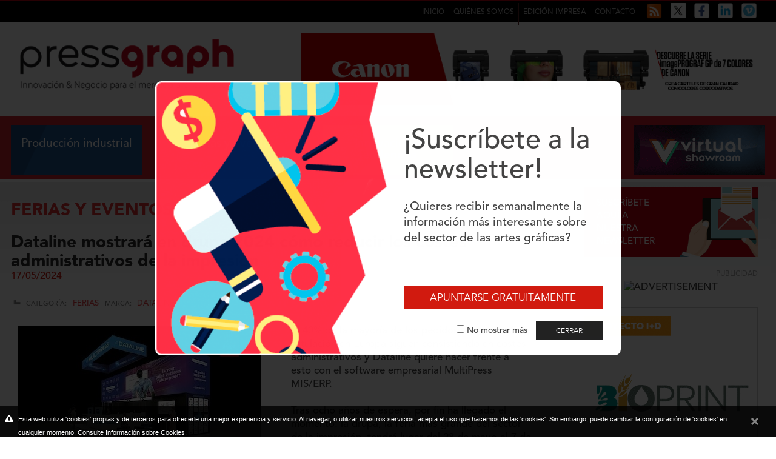

--- FILE ---
content_type: text/html; charset=utf-8
request_url: https://www.pressgraph.es/es/noticia/dataline-mostrara-en-drupa-2024-como-reducir-los-costes-administrativos-de-la-impresion
body_size: 11613
content:
<!DOCTYPE html>
<html lang="es" xmlns="http://www.w3.org/1999/xhtml">
<head>
<meta http-equiv="Content-Type" content="text/html; charset=UTF-8" />
<title>Dataline mostrará en drupa 2024 cómo reducir los costes administrativos de la impresión - Pressgraph / Todo sobre la comunicación impresa & crossmedia</title>

<meta property="og:url" content="http://www.pressgraph.es/es/noticia/dataline-mostrara-en-drupa-2024-como-reducir-los-costes-administrativos-de-la-impresion"/>
<meta itemprop="image" content="https://www.pressgraph.es/upfiles/noticies_img/A_304828178.jpg"  />
<meta property="og:image" content="https://www.pressgraph.es/upfiles/noticies_img/A_304828178.jpg"  />

<meta property="og:site_name" content="Pressgraph">
<meta property="og:type" content="website" />
<meta property="og:updated_time" content="1440432930" />

<meta name="title" content="Dataline mostrará en drupa 2024 cómo reducir los costes administrativos de la impresión - Pressgraph / Todo sobre la comunicación impresa & crossmedia" />
<meta name="dc.title" content="Dataline mostrará en drupa 2024 cómo reducir los costes administrativos de la impresión - Pressgraph / Todo sobre la comunicación impresa & crossmedia" />
<meta property="og:title" content="Dataline mostrará en drupa 2024 cómo reducir los costes administrativos de la impresión"/>
<meta name="dc.subject" content=" El 40% de la mayoría de los pedidos en impresión y rotulación en Europa siguen consistiendo en costes administrativos y Dataline quiere hacer fr...">
<meta property="og:description" content=" Tras ocho años de espera, por fin ha llegado el momento: la drupa, la feria más grande del sector de la impresión, tendrá lugar del 28 de mayo al 7 de junio en Düsseldorf. Desde la última edición en 2016, el mercado se ha vuelto aún más c..." />
<meta name="description" content=" El 40% de la mayoría de los pedidos en impresión y rotulación en Europa siguen consistiendo en costes administrativos y Dataline quiere hacer fr..." />
<meta name="keywords" content="Acabados Posimpresión, Soportes Consumibles, Converting, Impresión 3D, Software-Preimpresión, Control Calidad, Web to print, Impresión Offset,Impresión Digital,Impresión Flexografia" />


<meta name="revisit-after" content="7 Days" />
<meta name="revisit" content="7 Days" />
<meta name="robot" content="Index,Follow" />
<meta name="robots" content="All" />
<meta name="distribution" content="Global" />
<meta name="rating" content="General" />
<meta name="language" content="es" />
<meta name="author" content="www.pressgraph.es" />
<meta name="copyright" content="www.pressgraph.es" />
<link rel="shortcut icon" href="favicon.ico" />
<meta name="viewport" content="width=device-width, initial-scale=1.0" />
<base href="https://www.pressgraph.es/" />
<!--
  '************************************************************
  '***          Anunzia Solucions Tecnològiques, S.L.       ***
  '***                                                      ***
  '***              T. 937259390 / F. 937254146             ***
  '***      E. anunzia@anunzia.com / W. www.anunzia.com     ***
  '************************************************************
-->
		<script>

		(function(i,s,o,g,r,a,m){i['GoogleAnalyticsObject']=r;i[r]=i[r]||function(){
		(i[r].q=i[r].q||[]).push(arguments)},i[r].l=1*new Date();a=s.createElement(o),
		m=s.getElementsByTagName(o)[0];a.async=1;a.src=g;m.parentNode.insertBefore(a,m)
		})(window,document,'script','//www.google-analytics.com/analytics.js','ga');

		ga('create', 'UA-16956677-1', 'auto');
		ga('send', 'pageview');

		</script>

<script  type="text/JavaScript" src="js/jquery-1.11.1.min.js"></script>
<!-- Menu -->
<link rel="stylesheet" type="text/css" href="css/styles-menu.css" />
<link rel="stylesheet" type="text/css" href="css/styles-menu2.css" />
<link rel="stylesheet" type="text/css" href="css/jquery.mmenu.all.css" />
<script type="text/JavaScript" src="js/jquery.mmenu.min.all.js"></script>
<!-- Fin css para menú principal renponsive -->
<link rel="stylesheet" type="text/css" href="css/overlayhome.css" />
<script  type="text/JavaScript">

$(document).ready(function()
{
	// Script canviar d'idioma.

	$("#select_idioma").change(function()
	{
		if (this.value != "")
		{
			window.location = this.value;
		}
	});

	// Script canviar d'idioma.

	$("#select_idioma2").change(function()
	{
		if (this.value != "")
		{
			window.location = this.value;
		}
	});

	// Canviar de filtre categories (versió tablet i mòbil).

	$("#select_categoria").change(function()
	{
		if (this.value != "")
		{
			$('form#form_select_categories').submit();
		}
	});

	// Script canviar d'àrea(versió tablet i mòbil).

	$("#select_area").change(function()
	{
		if (this.value != "")
		{
			$('form#form_area').attr("action",$("form#form_area").attr("action")+this.value)
			$('form#form_area').submit();
		}
	});

	// Script per validar cercador general (a sobre del menú).

	$("#cercador_productes").click(function()
	{
		/*if ($("#cerca_productes").val().length < 4)
		{
			$('#cerca_productes').attr("class","inputbuscador_error");
			$('#minim4caracters').attr("class","minim4caracters");
		}
		else
		{*/
			$('#cerca_productes').attr("class","inputbuscador");
			$('#minim4caracters').attr("class","minim4caracters_no");
			window.location = 'es/ps/busqueda/'+$("#cerca_productes").val();
		//}

	});

	// Script per validar cercador general (a sobre del menú).

	$("#cerca_productes").keypress(function()
	{
		if (event.which == 13)
		{
			/*if ($("#cerca_productes").val().length < 4)
			{
				$('#cerca_productes').attr("class","inputbuscador_error");
				$('#minim4caracters').attr("class","minim4caracters");
			}
			else
			{^*/
				$('#cerca_productes').attr("class","inputbuscador");
				$('#minim4caracters').attr("class","minim4caracters_no");
				window.location = 'es/ps/busqueda/'+$("#cerca_productes").val();
			//}
		}
	});

	// Script per validar cercador filtre.

	$("#cercador_productesx").click(function()
	{
		/*if ($("#cerca_productesx").val().length < 4)
		{
			$('#cerca_productesx').attr("class","inputbuscador_errorx");
			$('#minim4caractersx').attr("class","minim4caractersx");
		}
		else
		{*/
			$('#cerca_productesx').attr("class","inputbuscadorx");
			$('#minim4caractersx').attr("class","minim4caracters_nox");
			window.location = 'es/p/busqueda/'+$("#cerca_productesx").val();
		//}
	});

	// Script per validar cercador filtre.

	$("#cerca_productesx").keypress(function()
	{
		if (event.which == 13)
		{
			/*if ($("#cerca_productesx").val().length < 4)
			{
				$('#cerca_productesx').attr("class","inputbuscador_errorx");
				$('#minim4caractersx').attr("class","minim4caractersx");
			}
			else
			{*/
				$('#cerca_productesx').attr("class","inputbuscadorx");
				$('#minim4caractersx').attr("class","minim4caracters_nox");
				window.location = 'es/p/busqueda/'+$("#cerca_productesx").val();
			//}
		}
	});

	$("#form_newsletter").validationEngine({scroll: false,promptPosition:'topLeft'});

	// Si el navegar és ie8 o inferior mostrem el pop-up.

	if (getInternetExplorerVersion() != -1 && getInternetExplorerVersion() <= 9)
	{
		$('#overlay').fadeIn('fast',function(){
			$('#box').animate({'top':'300px'},500);
		});
		$("body").keyup(function(e)
		{
			e.preventDefault();
			$('#box').animate({'top':'-400px'},500,function(){
				$('#overlay').fadeOut('fast');
			});
		});
	}
});

// Funció per saber el tipus de navegador.

function getInternetExplorerVersion()

// Returns the version of Internet Explorer or a -1
// (indicating the use of another browser).

{
	var rv = -1; // Return value assumes failure.
	if (navigator.appName == 'Microsoft Internet Explorer')
	{
		var ua = navigator.userAgent;
		var re  = new RegExp("MSIE ([0-9]{1,}[\.0-9]{0,})");
		if (re.exec(ua) != null)
		  rv = parseFloat( RegExp.$1 );
	}
	return rv;
}

// Funció pop-up d'avís per ús de navegador ie8 o inferior.

$(function()
{
	$('#activator').click(function()
	{
		$('#overlay').fadeIn('fast',function()
		{
			$('#box').animate({'top':'160px'},500);
		});
	});
	$('#boxclose').click(function()
	{
		$('#box').animate({'top':'-400px'},500,function()
		{
			$('#overlay').fadeOut('fast');
		});
	});
});

// Funció reescriure email en minúscules.

function reescriure_email(form,camp)
{
	var cadenaCamp = eval("form."+camp+".value");
	var cleanCamp = cadenaCamp.toLowerCase();

    eval("form."+camp+".value = cleanCamp");
}

</script>
<link rel="stylesheet" type="text/css" href="css/stylos-ecommerce.css?1768549874" />
<link rel="stylesheet" type="text/css" href="css/bootstrap.css" media="screen"  />
<script  type="text/JavaScript" src="js/bootstrap.js"></script>
<script  type="text/JavaScript" src="js/jquery.validationEngine.js"></script>
<script  type="text/JavaScript" src="js/languages/jquery.validationEngine-es.js"></script>
<link rel="stylesheet" type="text/css" href="css/validationEngine.jquery.css" />
<script  type="text/JavaScript" src="js/cookies/es_cookie.js"></script>
<script  type="text/JavaScript" src="js/jquery-ui/jquery-ui.min.js"></script>
<link rel="stylesheet" type="text/css" href="js/jquery-ui/jquery-ui.min.css" />

<!-- Popup de subscripcion -->

<script  type="text/JavaScript">

function setCookie(cname, cvalue, exdays) {
    var d = new Date();
    d.setTime(d.getTime() + (exdays*24*60*60*1000));
    var expires = "expires="+ d.toUTCString();
    document.cookie = cname + "=" + cvalue + ";" + expires + ";path=/";
}

function getCookie(cname) {
    var name = cname + "=";
    var decodedCookie = decodeURIComponent(document.cookie);
    var ca = decodedCookie.split(';');
    for(var i = 0; i <ca.length; i++) {
        var c = ca[i];
        while (c.charAt(0) == ' ') {
            c = c.substring(1);
        }
        if (c.indexOf(name) == 0) {
            return c.substring(name.length, c.length);
        }
    }
    return "";
}

function checkCookie() {
	
    var username = getCookie("nomostrarmassubscripcionpressgraph");
    if (username != "") {
        $(".modal").hide();

    } else {
        $(".modal").show();
    }
}


$(document).ready(function()
{
	
	checkCookie();
	
	$("#cerrar").on("click", function(){
		
		if ($("#nomostrarmas").is(':checked')==true)
		{
			setCookie ('nomostrarmassubscripcionpressgraph','si',90);
		}

		$(".modal").hide();
	});
	

});
</script>

<!-- Ventana emergerte -->

<script  type="text/JavaScript">

$(document).ready(function()
{
	$('.popup-gallery').magnificPopup(
	{
		delegate: 'a',
		type: 'image',
		tLoading: 'Loading image #%curr%...',
		mainClass: 'mfp-img-mobile',
		gallery:
		{
			enabled: true,
			navigateByImgClick: true,
			preload: [0,1] 				// Will preload 0 - before current, and 1 after the current image.
		}
	});

	$('.popup-youtube, .popup-vimeo, .popup-gmaps').magnificPopup(
	{
		disableOn: 700,
		type: 'iframe',
		mainClass: 'mfp-fade',
		removalDelay: 160,
		preloader: false,
		fixedContentPos: false
	});

	$(".tocapelots img").each(function(index, el) {

		src=$(this).attr('src');

		src=src.replace("http://","https://");

		$(this).attr('src',src);
		
	});

});

</script>
<link rel="stylesheet prefetch" type="text/css" href="css/magnific-popup.css">
<script  type="text/JavaScript" src="js/jquery.magnific-popup.min.js"></script>

<style type="text/css">
body{
		background-image: url('imgs/f2b.png');					}
</style>

<!-- Fin ventana emergerte -->

</head>
<body>
	<style type="text/css">
.modal {    width: 100%;    height: 100vh;  background: rgba(0,0,0,0.8);    position: fixed; top: 0; left: 0;    display: flex;  animation: modal 1s 1s forwards;    visibility: hidden; opacity: 0;}
.contenido44 {  margin: auto;   width: 60%; height: auto; min-height: 385px;  background: white;  border-radius: 10px;    padding: 30px 30px 30px 32%;  background-image: url(imgs/newsletter.png); background-repeat: no-repeat; background-position: top left; background-size: cover; text-align:left;}
#cerrar {   display: none;}
#cerrar + label {   position: fixed;    z-index: 50;    cursor: pointer;text-align: center;     animation: modal 1s 1s forwards;    visibility: hidden; opacity: 0;}
#cerrar:checked + label, #cerrar:checked ~ .modal { display: none;}
.bottonApun{ border: #cccccc 0px solid;  font-family: 'avenir-book', Arial, Helvetica, sans-serif;   font-size: 1.3vw;    color: #ffffff; padding: 8px 20px;   text-align: center;   background-color: #d11a0f;}
.bottonApun2{ border: #cccccc 0px solid;  font-family: 'avenir-book', Arial, Helvetica, sans-serif;   font-size: 0.9vw;    color: #ffffff; padding: 8px 33px;   text-align: center;   background-color: #222;}
    .titolSubs{font-size: 3.5vw;}    
    .txtSubs{font-size: 1.5vw;}
    .nomostrarSubs{font-size: 1.1vw; margin-right:10px;}

@media (max-width: 950px) { 
    .contenido44 {background-image: url(imgs/newsletter2.png);}
}
    
@media (max-width: 768px) { 
    .contenido44 {background-image: url(imgs/newsletter3.png); background-position: top center; padding: 30px 30px 30px 30px;}
    .titolSubs{font-size: 4.5vw;}    
    .txtSubs{font-size: 2.0vw;}
    .bottonApun{font-size: 1.6vw}
    .bottonApun2{font-size: 1.3vw;}
    .nomostrarSubs{font-size: 1.5vw;}
    
}

@media (max-width: 500px) { 
    .contenido44 {width: 70%; background-image: url(imgs/newsletter3.png); background-position: top center; padding: 30px 30px 30px 30px;}
    .titolSubs{font-size: 6.5vw;}    
    .txtSubs{font-size: 3.2vw;}
    .bottonApun{font-size: 2.5vw}
    .bottonApun2{font-size: 2.3vw;}
    .nomostrarSubs{font-size: 2.2vw;}
}
@keyframes modal {  100% {      visibility: visible;        opacity: 1; }}
/*@media screen and (max-width: 767px) {.modal {display: none}}*/
</style>
<!-- https://codepen.io/JyGProyectosWeb/pen/OywJBb -->




<input type="checkbox" id="cerrar">
<div class="modal">
    <div class="contenido44"><br><br>
        <span class="titolSubs" style="line-height: 1.1;">¡Suscríbete a la newsletter!</span><br><br>
        <p class="txtSubs" style="line-height: 1.4;">¿Quieres recibir semanalmente la información más interesante sobre del sector de las artes gráficas?</p>
        <br><br><br>
        <div style="text-align: right;">
        <a href="es/registro"><div class="bottonApun">APUNTARSE GRATUITAMENTE</div></a><br<><br>
        <input type="checkbox" id="nomostrarmas" name="nomostrarmas" value=""><span class="nomostrarSubs" > No mostrar más </span> <label for="cerrar" id="btn-cerrar" class="bottonApun2">CERRAR</label></div>
    </div>
</div><div class="contenedor">
	<div class="row">
	<div class="col-lg-24 col-md-24 col-sm-24 col-xs-24">
         <div class="collapse navbar-collapse navbar-ex1-collapse adjustmenu">
             <ul class="nav navbar-nav">
                <li class="dropdown idiomastop"><a  href="https://www.pressgraph.es/es" title="Inicio">Inicio</a></li>
                <li class="dropdown idiomastop"><a  href="es/empresa" title="Quiénes Somos">Quiénes Somos</a></li>

                <li class="dropdown idiomastop"><a href="es/edicion-impresa">Edición impresa</a></li>

                <li class="dropdown idiomastop"><a  href="es/contacto" title="Contacto">Contacto</a></li>  
                <li><a style="padding: 0px 2px 2px 10px!important;" href="https://www.pressgraph.es/es/rss" target='_blank'><img src="imgs/listado_rss_2.png" width="26" border="0"></a></li>
                <li><a style="padding: 0 2px!important;" href='https://twitter.com/rev_pressgraph?lang=es' target='_blank'><img src="imgs/twitter_logo.png" style="width:25px; margin-left:10px;" border="0"></a></li>
                <li><a style="padding: 0 2px!important;" href="https://www.facebook.com/pressgraph" target='_blank'><img src="imgs/facebook.png" border="0" style="width:25px; margin-left:10px;"></a></li>
                <li><a style="padding: 0 2px!important;" href="https://www.linkedin.com/company/revista-pressgraph-impresi%C3%B3n-y-artes-gr%C3%A1ficas/" target="_blank"><img src="imgs/linkedin.png" border="0" style="width:25px; margin-left:10px;"></a></li>
                <li><a style="padding: 0 2px!important;" href="https://vimeo.com/vimark" target='_blank'><img src="imgs/vimeo.png" border="0" style="width:25px; margin-left:10px;"></a></li>
            </ul>
        </div>
   </div>

	<div class="col-lg-9 col-md-9 col-sm-24 col-xs-20 ciento2">
	<a href="https://www.pressgraph.es/es"><img src="imgs/es-logo-Infopack.png" style="width:100%;max-width:501px;" alt=""></a>
    </div>


	<div class="col-lg-15 col-md-15 col-sm-24 col-xs-24 ciento">
           	
								<a href="bweb.php?id=346" title="https://www.canon.es/business/products/large-format-printers/imageprograf-gp-2600s/" target="_blank">
														
							<img class="imgbanner bannerCab" style="width:100%; margin-top:14px; max-width: 800px;" src="upfiles/bweb/canon-aagg_34618845.jpg" alt=""  OnMouseOver="style.cursor='pointer'" />

														</a>
								</div>

</div>

		<nav id="menuMobile" style="text-transform:uppercase;">
		<ul>
            <li class="menuMobileInici " style="border-left:0;"><a  href="https://www.pressgraph.es/es" title="Inicio">Inicio</a></li>
            
            <li class="menuMobileInici"><span>Categorías</span>
                 <ul>
                    <li><a href="es/c/produccion-industrial-artes-graficas">Producción industrial</a></li>
                    <li><a href="es/c/ferias-y-eventos-sector-grafico">Ferias y eventos</a></li>
                    <li><a href="es/c/innovacion-y-tendencias-gran-formato-impresion-digital-offset">Innovación y tendencias</a></li>
                    <li><a href="es/c/packaging">Packaging</a></li>
                    <li><a href="es/edicion-impresa">Edición impresa</a></li>
                    <li><a href="es/directorio-de-suministradores-industria-grafica">Directorio de suministradores</a></li>
		    		<li><span>Virtual Showroom</span>
		    			<ul>
		    				<li><a href="es/virtualshowroom">Presentación</a></li>
																	<li><a href="es/virtualshowroom/impresion-comercial">Impresión comercial</a></li>
																	<li><a href="es/virtualshowroom/impresion-gran-volumen">Impresión gran volumen</a></li>
																	<li><a href="es/virtualshowroom/impresion-gran-formato">Impresión gran formato</a></li>
																	<li><a href="es/virtualshowroom/packaging">Packaging</a></li>
																	<li><a href="es/virtualshowroom/soportes">Soportes</a></li>
																	<li><a href="es/virtualshowroom/acabados">Acabados</a></li>
							

		    			</ul>
		    		</li>
                 </ul>
             </li>              
			<li class="menuMobileInici"><a  href="es/empresa" title="Quiénes Somos">Quiénes Somos</a></li>
		    <li class="menuMobileInici"><a  href="es/contacto" title="Contacto">Contacto</a></li>

		    <li class="menuMobileInici"><a href="es/edicion-digital">Acceso <br>revista digital</a></li>
		    <li class="menuMobileInici"><a href="es/registro">suscripción<br> Newsletter / Revista </a></li>


			<li class="menuMobileInici"><br /><br /><br /></li>
			<li style="display: inline-flex;"><a style="padding:10px 10px 0 20px!important;" href="https://www.pressgraph.es/es/rss" target='_blank'><img src="imgs/listado_rss_2.png" width="26" border="0"></a>
			<a style="padding: 10px !important;" href='https://twitter.com/rev_pressgraph?lang=es' target='_blank'><img src="imgs/twitter_logo2.png" style="width:27px; margin-left:10px;" border="0"></a>
            <a style="padding: 10px!important;" href="https://www.facebook.com/pressgraph" target='_blank'><img src="imgs/facebook2.png" border="0" style="width:27px; margin-left:10px;"></a>
            <a style="padding: 10px!important;" href="https://www.linkedin.com/company/revista-pressgraph-impresi%C3%B3n-y-artes-gr%C3%A1ficas/" target="_blank"><img src="imgs/linkedin2.png" border="0" style="width:27px; margin-left:10px;"></a>
            <a style="padding: 10px!important;" href="https://vimeo.com/vimark" target='_blank'><img src="imgs/vimeo2.png" border="0" style="width:27px; margin-left:10px;"></a></li>


            <!-- <li class="menuMobileInici"><br /><br /></li> -->
           <!--  <li class="menuMobileInici"><a href="https://www.pressgraph.es/es" title="Castellano" style="color:#0761a8;">Castellano</a></li> -->
			<!-- <li class="menuMobileInici"><a href="https://www.pressgraph.es/en" title="English">English</a></li> -->
		</ul>
	</nav>
	<div class="header">
		<a id="hamburger" href="#menuMobile" style="position:fixed;"><span></span></a>
	</div>
	<script type="text/javascript">

	$(function()
	{
		$('nav#menuMobile').mmenu(
	  	{
	    	extensions: ["widescreen", "effect-slide-menu", "theme-black"],
	    	// offCanvas: { position:"right"},
	    	navbar:   { add: true, title: "Pressgraph / Todo sobre la comunicación impresa & crossmedia" },
	    	navbars   : [ {
					position  : "top",
					content   : [ "title", "close" ]
				},
				{
					position  : "bottom",
					content: [
						"<div style='text-align:center !important;font-size:18px;line-height:25px;'><a>Tel: <b>(+34) 937 205 230</b></a> - <a href='mailto:info@pressgraph.es' title='info@pressgraph.es'><img src='imgs/ico-mail.png' title='e-mail'></a></div>"
					]
				}
	    	],
	    	slidingSubmenus: false
	  	});

	  	$( window ).resize(function()
	  	{
	    	var api = $("#menuMobile").data("mmenu");

	      	if ($( window ).width() >= 1003)
	      	{
	        	api.close();
	      	}
	  	});
	});

	</script>	
</div>

  <div class="row sombra2">
    
    
 
<div class="contenedor">
	<div class="row">
       
            <div class="borramenu">
<div class="los5grupos" style="margin-bottom:20px;">
    <div class="los5grupos1 subMenu"><a href="es/c/produccion-industrial-artes-graficas"><div class="subMele"><div class="subMele2" style="background-image:url('imgs/f1.png');">Producción industrial</div></div></a></div>
    <div class="los5grupos2 subMenu"><a href="es/c/ferias-y-eventos-sector-grafico"><div class="subMele"><div class="subMele2" style="background-image:url('imgs/f2.png');color:#E42F32;">Ferias y eventos</div></div></a></div>
    <div class="los5grupos3 subMenu"><a href="es/c/innovacion-y-tendencias-gran-formato-impresion-digital-offset"><div class="subMele"><div class="subMele2" style="background-image:url('imgs/f3.png');">Innovación y tendencias</div></div></a></div>
    <div class="los5grupos4 subMenu"><a href="es/c/packaging"><div class="subMele"><div class="subMele2" style="background-image:url('imgs/f4.png');">Packaging </div></div></a></div>
    <!-- <div class="los5grupos subMenu"><a href="es/directorio-de-suministradores-industria-grafica"><div class="subMele"><div class="subMele2" style="background-image:url('imgs/f7.png');">Directorio de suministradores</div></div></a></div> -->
    <div class="los5grupos5 subMenu"><a href="es/virtualshowroom"><div class="subMele"><div class="subMele2" style="background-image:url('imgs/f8b.gif');"></div></div></a></div>
</div>
</div>
  
<style type="text/css">
.los5grupos {display: grid;grid-template-columns: repeat(5, 1fr);grid-template-rows: auto;grid-column-gap: 40px;grid-row-gap: 0px;}
.los5grupos1 { grid-area: 1 / 1 / 2 / 2; }
.los5grupos2 { grid-area: 1 / 2 / 2 / 3; }
.los5grupos3 { grid-area: 1 / 3 / 2 / 4; }
.los5grupos4 { grid-area: 1 / 4 / 2 / 5; }
.los5grupos5 { grid-area: 1 / 5 / 2 / 6; }
</style>        
           <main class="col-lg-18 col-md-24 col-sm-24 col-xs-24" style="padding:0;margin:0px;  padding:0 5% 0 0;">
           <br>
           
           
           <h1 style="color:#E42F32;">FERIAS Y EVENTOS</h1> 
           <br>
	
					<h1>Dataline mostrará en drupa 2024 cómo reducir los costes administrativos de la impresión</h1>
					<span class="data">17/05/2024</span><br><br>
                    <img src="imgs/separ.png" width="20px"><span class="titCat">CATEGORíA:</span> 
                    	                         <span class="descCat" > <a style="color:#e53d3f" href="es/s/ferias2/ferias-y-eventos-sector-grafico"?>Ferias</a></span>
	                      

                        	                        <span class="titCat">MARCA:</span><span class="descCat"> <a style="color:#e53d3f" href="es/home/m/dataline"?>Dataline</a></span>
	                        					
					<br /><br />
			
					<!--
							<div class="col-md-8 col-sm-8 col-xs-24">
								<span class="popup-gallery"><a href="upfiles/noticies_img/A_304828178.jpg" title="Dataline mostrará en drupa 2024 cómo reducir los costes administrativos de la impresión"><img src="upfiles/noticies_img/th_A_304828178.jpg" alt="Dataline mostrará en drupa 2024 cómo reducir los costes administrativos de la impresión"  style="border:1px solid #cccccc;width:100%;margin-bottom:15px;" /></a></span><br />
									<span class="popup-gallery"><a href="upfiles/noticies_img/A_304882888.jpg" title="Dataline mostrará en drupa 2024 cómo reducir los costes administrativos de la impresión"><img src="upfiles/noticies_img/th_A_304882888.jpg" alt="Dataline mostrará en drupa 2024 cómo reducir los costes administrativos de la impresión" style="max-width:116px; max-height:200px;padding:6px 6px 0 0;" /></a></span>
							</div><br />
					
					-->

						<div class="col-md-24 col-sm-24 col-xs-24 tocapelots">
                     	
<!-- L'IMATGE DE LA NOTICIA -->
                      	
                       <div class="imgFloat"><br />
                           <img src="upfiles/noticies_img/th_A_304828178.jpg" width="100%" alt="">
                       </div>
                                                                     
							<strong><p>El 40% de la mayoría de los pedidos en impresión y rotulación en Europa siguen consistiendo en costes administrativos y Dataline quiere hacer frente a esto con el software empresarial MultiPress MIS/ERP.</p></strong><br />
							<p>Tras ocho años de espera, por fin ha llegado el momento: la drupa, la feria más grande del sector de la impresión, tendrá lugar del 28 de mayo al 7 de junio en Düsseldorf. Desde la última edición en 2016, el mercado se ha vuelto aún más competitivo y muchas empresas del sector de la impresión y la rotulación son conscientes de que necesitan mejoras de eficiencia y márgenes (más) saludables.</p>

<p>&nbsp;</p>

<p><strong>La optimización administrativa como arma en un mercado altamente competitivo</strong></p>

<p>&nbsp;</p>

<p>En un momento en el que los costes administrativos de la mayoría de los pedidos en el sector de la impresión y la rotulación en Europa siguen siendo asombrosamente elevados, Dataline ofrece una solución eficaz con el software MIS/ERP MultiPress. Desarrollado específicamente para la industria de fabricación gráfica, el software automatiza y mejora todos los procesos de negocio. Según Dirk Deroo, CEO de Dataline, mejorar la eficiencia mediante la automatización ya no es una opción, sino una necesidad imperiosa: &quot;<em>Desde drupa 2016, la digitalización y la automatización han entrado en nuestra industria a un ritmo acelerado. Los profesionales de la impresión en Europa y fuera de ella son conscientes de que necesitan automatizar su flujo de tareas administrativas, así como agilizar el resto de sus procesos empresariales. Sólo así podrán mantenerse en un mercado que cada vez es más competitivo. Por lo tanto, una inversión en el software MIS/ERP más innovador es probablemente la mejor inversión con el mayor ROI que pueden encontrar en esta drupa. Estamos preparados para mostrarles cómo reducir sus costes administrativos a la mitad y duplicar sus márgenes</em>&quot;.</p>

<p>&nbsp;</p>

<p><img alt="" height="506" src="https://www.pressgraph.es/upfiles/noticies_img/A_304882888.jpg" style="max-width:900px;max-height:506px;width:100%;height:100%;" width="900" /></p>

<p>&nbsp;</p>

<p>&nbsp;</p>

<p>&nbsp;</p>

<p><strong>Las novedades de MultiPress 6.0 Sirius</strong></p>

<p>&nbsp;</p>

<p>MultiPress es conocido desde hace tiempo como el software integral y modular que integra todos los procesos empresariales de cualquier empresa del sector de la impresión y la rotulación en una sola base de datos. Funciones estándar como CRM, comercio electrónico, cálculo, comunicación, seguimiento de pedidos, planificación y producción, compras, logística (expedición, entrega e instalación), facturación e informes son posibles.</p>

<p>&nbsp;</p>

<p>Con MultiPress 6.0 Sirius, Dataline presenta en drupa 2024 la continuación de una serie de ampliaciones pioneras de este conocido paquete. Cada una de ellas tiene como objetivo automatizar aún más todo el flujo de trabajo en las empresas de impresión y rotulación, desde el primer contacto con el cliente hasta la entrega y la facturación. Un resumen de algunas de las novedades más importantes de MultiPress 6.0 Sirius:</p>

<p>&nbsp;</p>

<p>&bull; Asistente de IA de MultiPress: el asistente de IA analiza toda la base de datos de MultiPress y ofrece sugerencias para mejorar los resultados, aumentando las posibilidades de puntuación de las cotizaciones.</p>

<p>&nbsp;</p>

<p>&bull; MultiPress Cloud: MultiPress se puede utilizar a partir de ahora como aplicación en la nube en lo que respecta a sus funciones más importantes, con interfaces modernas e intuitivas y un diseño claro para una facilidad de uso óptima.</p>

<p>&nbsp;</p>

<p>&bull; Aplicación MultiPress renovada: basándose en los amplios comentarios de clientes y usuarios, las aplicaciones (instalación, expedición y CRM) se han reelaborado con un conjunto muy mejorado de funciones de MultiPress y se han empaquetado en una potente aplicación para dispositivos iOS y Android.</p>

<p>&nbsp;</p>

<p>&bull; Planificación: una interfaz clara y renovada, mayor precisión y nuevos ajustes hacen que la complejidad de la planificación sea más clara, perspicaz y flexible.</p>

<p>&nbsp;</p>

<p>&bull; Gestor de pedidos 2.0: un conjunto claro de herramientas que ayudan al gestor de pedidos a realizar el seguimiento de los pedidos hasta la producción.</p>

<p>&nbsp;</p>

<p>&bull; Expositores, etiquetas y envases: MultiPress ofrece ahora también una solución para calcular, gestionar y producir expositores, etiquetas y embalajes.</p>

<p>&nbsp;</p>

<p>MultiPress 6.0 Sirius se muestra en su totalidad por primera vez en drupa y estará disponible para todos los usuarios a partir del tercer trimestre.</p>

<p>&nbsp;</p>

<p>&nbsp;</p>

<p><strong>Nuevas integraciones de flujos de trabajo con cada vez más &quot;socios certificados&rdquo;</strong></p>

<p>&nbsp;</p>

<p>Además del desarrollo continuo de MultiPress, Dataline destaca su compromiso con la integración con socios tecnológicos certificados. Los enlaces con software y hardware de más de 80 socios tecnológicos certificados de MultiPress promueven la automatización avanzada y refuerzan el ecosistema MultiPress.</p>

<p>&nbsp;</p>

<p>En drupa, Dataline demostrará una gama muy completa de las últimas integraciones de flujo de trabajo con actores líderes como Canon, Kodak, ECO3, OneVision, Caldera, Screen, Print.com, XMPie, Antalis y muchos otros.</p>

<p>&nbsp;</p>

<p>&nbsp;</p>

<p><strong>Práctico: visitar Dataline en el pabellón 7A</strong></p>

<p>&nbsp;</p>

<p>El impresionante stand de 72 m<sup>2</sup> de Dataline está situado en el centro del pabellón 7A (C03). Todo el equipo de Dataline recibirá a los visitantes de Europa y de fuera de Europa en su lengua materna.</p>

<p>&nbsp;</p>

<p>Los especialistas de producto de MultiPress presentarán a los visitantes los aspectos más sobresalientes del software y harán demostraciones en directo de las últimas innovaciones. Los desarrolladores de negocio ayudarán a los profesionales del sector de la impresión a analizar sus flujos de trabajo y a formular propuestas de automatización adaptadas a su negocio. Los visitantes pueden programar su visita al stand con antelación para asegurarse de que habrá tiempo suficiente para que el profesional adecuado les preste la atención que necesitan.</p>

<p>&nbsp;</p>

<p>Para Dirk Deroo, el momento de la principal feria del sector de la impresión es muy oportuno: &quot;<em>drupa 2024 llega en un momento extremadamente oportuno para seguir impulsando con fuerza nuestro crecimiento europeo. Estamos deseando mostrar a nuestros miles de usuarios las últimas funciones de MultiPress, y mostrar a muchos profesionales del sector de la impresión de toda Europa cuánto pueden ahorrar en sus costes administrativos con un software MIS/ERP especializado</em>&quot;.</p>

<p>&nbsp;</p>

<p>Más información: <a href="http://www.dataline.eu/es" target="_blank">www.dataline.eu/es</a></p>

<p>&nbsp;</p>
									
								            <!-- SOCIAL LINKS -->
			<div style="clear:both;margin-top:50px;">
                <span class='st_facebook_large' st_image="http://www.infopack.es/files/contenidos//-" displayText='Facebook'></span>
                <span class='st_twitter_large' st_via="Rev_Pressgraph" displayText='Tweet'></span>
                <span class='st_linkedin_large' displayText='LinkedIn'></span>
                <script type="text/javascript" src="http://w.sharethis.com/button/buttons.js"></script>
                <script type="text/javascript">stLight.options({publisher: "dd38b462-21d3-4566-9e24-2783303bdf96", doNotHash: false, doNotCopy: false, hashAddressBar: false});</script>
            </div>
            <!-- END SOCIAL LINKS -->
			
            <a href="javascript:history.back()" style="color:#ffffff;"><img src="imgs/ic-1.png" alt="Volver al listado" title="Volver al listado" style="margin-top:15px;margin-right:15px;float:left;" border="0" /></a>

			</div>

			
						<div class="notirel" style="clear:both; text-align:justify;padding-top:3%;">
			    
				<h1>Noticias relacionadas</h1><br>
			    			    <a href="es/noticia/liber-convoca-el-certamen-de-ilustracion-para-crear-el-cartel-de-su-proxima-edicion">
			    	<div class="col-lg-8 col-md-6 col-sm-12 col-xs-24">
			        		<img src="upfiles/noticies_img/th_A_384311424.jpg" alt="Liber convoca el Certamen de Ilustración para crear el cartel de su próxima edición" width="100%"  />
						
						
			        <h4 class="titNoti2">Liber convoca el Certamen de Ilustración para crear el cartel de su próxima edición</h4>
			       
			    	</div>
			    </a>
			  				    <a href="es/noticia/canon-revela-las-claves-para-el-exito-de-la-impresion-en-su-nuevo-informe-sobre-el-futuro-de-la-indu">
			    	<div class="col-lg-8 col-md-6 col-sm-12 col-xs-24">
			        		<img src="upfiles/noticies_img/th_A_383737057.jpg" alt="Canon revela las claves para el éxito de la impresión en su nuevo informe sobre el futuro de la industria" width="100%"  />
						
						
			        <h4 class="titNoti2">Canon revela las claves para el éxito de la impresión en su nuevo informe sobre el futuro de la industria</h4>
			       
			    	</div>
			    </a>
			  				    <a href="es/noticia/fujifilm-mostro-en-cprint-madrid-2026-su-papel-como-socio-integral-para-la-comunicacion-impresa">
			    	<div class="col-lg-8 col-md-6 col-sm-12 col-xs-24">
			        		<img src="upfiles/noticies_img/th_A_383961781.jpg" alt="Fujifilm mostró en C!Print Madrid 2026 su papel como socio integral para la comunicación impresa" width="100%"  />
						
						
			        <h4 class="titNoti2">Fujifilm mostró en C!Print Madrid 2026 su papel como socio integral para la comunicación impresa</h4>
			       
			    	</div>
			    </a>
			  	  

			</div>

			

    </main>
	<div class="col-lg-6 col-md-24 col-sm-24 col-xs-24" style="height:auto; text-align:right;">   
       
 		<div class="link-negre borrardos">
          	<a href="es/registro">
            	<div class="icone-text" style="padding:20px;width:50%;">Suscríbete AQUÍ a nuestra newsletter</div>
            </a>	 
        	</div>
<!--            <div class="link-negre2 borrardos">
            <a href="https://pressgraphblog.wordpress.com/" target="_blank">
            	<div class="icone-text" style="padding:20px;width:50%;">Accede a nuestro blog</div>
            </a>	 
        </div> -->

 <div class="epublicidad" style="clear: both;">
 	 <div style="font-size:12px; color:#ababab;">PUBLICIDAD</div>
 	<center>

<IMG SRC="https://ad.doubleclick.net/ddm/trackimp/N1048149.4423343PRESSGRAPH/B27499607.332984949;dc_trk_aid=524878749;dc_trk_cid=168938182;ord=[timestamp];dc_lat=;dc_rdid=;tag_for_child_directed_treatment=;tfua=;gdpr=${GDPR};gdpr_consent=${GDPR_CONSENT_755};ltd=?" BORDER="0" HEIGHT="1" WIDTH="1" ALT="Advertisement">


</center>
</div>

             <div class="epublicidad" style="clear: both;"><br>
          

           <div class="col-lg-24 col-md-12 col-sm-12 col-xs-24" style="padding:0">	
								<a href="bweb.php?id=403" title="https://www.aitex.es/" target="_blank">
														
							<img  width=100% class="imgbanner" style="border: 1px solid rgb(204, 204, 204); " src="upfiles/bweb/aitex-2026_40340174.gif" alt=""  OnMouseOver="style.cursor='pointer'" />

														</a>
							<br><br></div><div class="col-lg-24 col-md-12 col-sm-12 col-xs-24" style="padding:0">	
								<a href="bweb.php?id=301" title="https://salon-cprint.es/" target="_blank">
														
							<img  width=100% class="imgbanner" style="border: 1px solid rgb(204, 204, 204); " src="upfiles/bweb/cprint-2025_30199025.gif" alt=""  OnMouseOver="style.cursor='pointer'" />

														</a>
							<br><br></div><div class="col-lg-24 col-md-12 col-sm-12 col-xs-24" style="padding:0">	
								<a href="bweb.php?id=398" title="https://www.infopack.es/es/noticia/podcast-la-sostenibilidad-afecta-directamente-al-cliente-que-imprime-y-como-lo-imprime" target="_blank">
														
							<img  width=100% class="imgbanner" style="border: 1px solid rgb(204, 204, 204); " src="upfiles/bweb/podcast-sun-chemical---loeches_39819382.jpg" alt=""  OnMouseOver="style.cursor='pointer'" />

														</a>
							<br><br></div><div class="col-lg-24 col-md-12 col-sm-12 col-xs-24" style="padding:0">	
								<a href="bweb.php?id=75" title="https://www.canon.es/business/products/production-printers/digital-presses/imagepress-v900-series/" target="_blank">
														
							<img  width=100% class="imgbanner" style="border: 1px solid rgb(204, 204, 204); " src="upfiles/bweb/canon_home_7579657.jpg" alt=""  OnMouseOver="style.cursor='pointer'" />

														</a>
							<br><br></div><div class="col-lg-24 col-md-12 col-sm-12 col-xs-24" style="padding:0">	
								<a href="bweb.php?id=292" title="https://magnegraf.net/" target="_blank">
														
							<img  width=100% class="imgbanner" style="border: 1px solid rgb(204, 204, 204); " src="upfiles/bweb/magnegraf_29282459.jpg" alt=""  OnMouseOver="style.cursor='pointer'" />

														</a>
							<br><br></div><div class="col-lg-24 col-md-12 col-sm-12 col-xs-24" style="padding:0">	
								<a href="bweb.php?id=73" title="https://www.mullermartini.com/en/home/" target="_blank">
														
							<img  width=100% class="imgbanner" style="border: 1px solid rgb(204, 204, 204); " src="upfiles/bweb/muller_martini_home_738184.jpg" alt=""  OnMouseOver="style.cursor='pointer'" />

														</a>
							<br><br></div>          
    </div>
 

</div></div><br><br>
      </div>
	
</div>
	<div style="background-color:#212121;width:100%; margin-right: -10px !important;">
	<div class="contenedor"><br>
		<div class="row">
			<div class="col-lg-8 col-md-8 col-sm-12 col-xs-24 footer">
				<div class="footer_dades"><img src="imgs/puntero.png" alt="" style="max-width:15px;"><br><br>Joanot Martorell 4-10 · 08203 Sabadell (Barcelona)</div>
			</div>
			<div class="col-lg-8 col-md-8 col-sm-12 col-xs-24 footer">
				<div class="footer_dades"><img src="imgs/telefono.png" alt="" style="max-width:15px;"><br><br>Tel: <b>(+34) 937 205 230</b></div>
			</div>				
			<div class="col-lg-8 col-md-8 col-sm-12 col-xs-24 footer">
				<div class="footer_dades" style="text-transform:lowercase;"><img src="imgs/mailgif.png" alt="" style="max-width:15px;"><br><br>info@pressgraph.es</div>
				<br>
			</div>				
		
			<div class="col-lg-24 col-md-24 col-sm-24 col-xs-24 footer">
				<hr class="lineanegra">
				<div class="footer_links">
					<a href="es/empresa" title="Quiénes Somos" class="peu">&copy; PRESSGRAPH MEDIAGROUP, S.L.</a> -
					<a href="es/mapa-web" title="Mapa web" class="peu">MAPA WEB</a> - 
					<a href="es/politica-de-cookies" title="Política de cookies" class="peu">POLíTICA DE COOKIES</a> - 
					<a href="es/nota-legal" title="Aviso legal" class="peu">AVISO LEGAL</a> - 
					<a href="http://www.anunzia.com" title="DISEÑO WEB ANUNZIA" rel="nofollow" target="_blank" class="peu" style="color:#7a7a7a">DISEÑO WEB ANUNZIA</a><br />
				</div>
			</div>

			
		</div><br>
	</div>
</div>
</div></body>
</html>

--- FILE ---
content_type: text/plain
request_url: https://www.google-analytics.com/j/collect?v=1&_v=j102&a=1488626634&t=pageview&_s=1&dl=https%3A%2F%2Fwww.pressgraph.es%2Fes%2Fnoticia%2Fdataline-mostrara-en-drupa-2024-como-reducir-los-costes-administrativos-de-la-impresion&ul=en-us%40posix&dt=Dataline%20mostrar%C3%A1%20en%20drupa%202024%20c%C3%B3mo%20reducir%20los%20costes%20administrativos%20de%20la%20impresi%C3%B3n%20-%20Pressgraph%20%2F%20Todo%20sobre%20la%20comunicaci%C3%B3n%20impresa%20%26%20crossmedia&sr=1280x720&vp=1280x720&_u=IEBAAEABAAAAACAAI~&jid=2008931153&gjid=2022360750&cid=894575786.1768549822&tid=UA-16956677-1&_gid=144939167.1768549822&_r=1&_slc=1&z=459694145
body_size: -450
content:
2,cG-QPTE22LVHQ